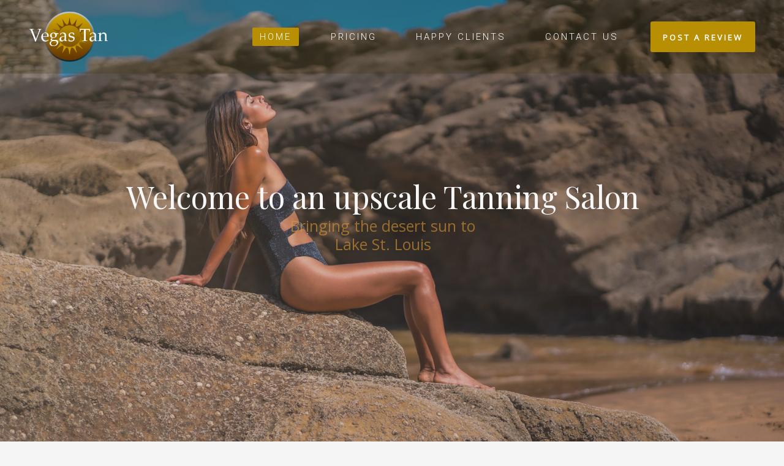

--- FILE ---
content_type: text/html; charset=UTF-8
request_url: http://www.vegastanlstl.com/
body_size: 12422
content:
<!DOCTYPE html>
<html dir="ltr" lang="en-US"
	prefix="og: https://ogp.me/ns#" >
<head>
<meta charset="UTF-8"/>
<meta name="twitter:widgets:csp" content="on"/>
<link rel="profile" href="http://gmpg.org/xfn/11"/>
<link rel="pingback" href="http://www.vegastanlstl.com/xmlrpc.php"/>

<title>Home - Vegas Tan</title>

		<!-- All in One SEO 4.2.0 -->
		<meta name="robots" content="max-image-preview:large" />
		<link rel="canonical" href="http://www.vegastanlstl.com/" />
		<meta property="og:locale" content="en_US" />
		<meta property="og:site_name" content="Vegas Tan - Bringing the desert sun to Lake St. Louis" />
		<meta property="og:type" content="website" />
		<meta property="og:title" content="Home - Vegas Tan" />
		<meta property="og:url" content="http://www.vegastanlstl.com/" />
		<meta name="twitter:card" content="summary" />
		<meta name="twitter:title" content="Home - Vegas Tan" />
		<script type="application/ld+json" class="aioseo-schema">
			{"@context":"https:\/\/schema.org","@graph":[{"@type":"WebSite","@id":"http:\/\/www.vegastanlstl.com\/#website","url":"http:\/\/www.vegastanlstl.com\/","name":"Vegas Tan","description":"Bringing the desert sun to Lake St. Louis","inLanguage":"en-US","publisher":{"@id":"http:\/\/www.vegastanlstl.com\/#organization"},"potentialAction":{"@type":"SearchAction","target":{"@type":"EntryPoint","urlTemplate":"http:\/\/www.vegastanlstl.com\/?s={search_term_string}"},"query-input":"required name=search_term_string"}},{"@type":"Organization","@id":"http:\/\/www.vegastanlstl.com\/#organization","name":"Vegas Tan","url":"http:\/\/www.vegastanlstl.com\/"},{"@type":"BreadcrumbList","@id":"http:\/\/www.vegastanlstl.com\/#breadcrumblist","itemListElement":[{"@type":"ListItem","@id":"http:\/\/www.vegastanlstl.com\/#listItem","position":1,"item":{"@type":"WebPage","@id":"http:\/\/www.vegastanlstl.com\/","name":"Home","description":"Bringing the desert sun to Lake St. Louis","url":"http:\/\/www.vegastanlstl.com\/"},"nextItem":"http:\/\/www.vegastanlstl.com\/#listItem"},{"@type":"ListItem","@id":"http:\/\/www.vegastanlstl.com\/#listItem","position":2,"item":{"@type":"WebPage","@id":"http:\/\/www.vegastanlstl.com\/","name":"Home","url":"http:\/\/www.vegastanlstl.com\/"},"previousItem":"http:\/\/www.vegastanlstl.com\/#listItem"}]},{"@type":"WebPage","@id":"http:\/\/www.vegastanlstl.com\/#webpage","url":"http:\/\/www.vegastanlstl.com\/","name":"Home - Vegas Tan","inLanguage":"en-US","isPartOf":{"@id":"http:\/\/www.vegastanlstl.com\/#website"},"breadcrumb":{"@id":"http:\/\/www.vegastanlstl.com\/#breadcrumblist"},"datePublished":"2017-04-24T09:50:22+00:00","dateModified":"2022-04-28T16:22:16+00:00"}]}
		</script>
		<!-- All in One SEO -->

<link rel='dns-prefetch' href='//fonts.googleapis.com' />
<link rel="alternate" type="application/rss+xml" title="Vegas Tan &raquo; Feed" href="http://www.vegastanlstl.com/feed/" />
<link rel="alternate" type="application/rss+xml" title="Vegas Tan &raquo; Comments Feed" href="http://www.vegastanlstl.com/comments/feed/" />
<link rel="alternate" title="oEmbed (JSON)" type="application/json+oembed" href="http://www.vegastanlstl.com/wp-json/oembed/1.0/embed?url=http%3A%2F%2Fwww.vegastanlstl.com%2F" />
<link rel="alternate" title="oEmbed (XML)" type="text/xml+oembed" href="http://www.vegastanlstl.com/wp-json/oembed/1.0/embed?url=http%3A%2F%2Fwww.vegastanlstl.com%2F&#038;format=xml" />
<style id='wp-img-auto-sizes-contain-inline-css' type='text/css'>
img:is([sizes=auto i],[sizes^="auto," i]){contain-intrinsic-size:3000px 1500px}
/*# sourceURL=wp-img-auto-sizes-contain-inline-css */
</style>
<link rel='stylesheet' id='zn_all_g_fonts-css' href='//fonts.googleapis.com/css?family=Roboto%3A300%2Cregular%2C700%2C900%7CJosefin+Sans%3A100%2C100italic%2C300%2C300italic%2Cregular%2Citalic%2C600%2C600italic%2C700%2C700italic%7CPlayfair+Display%7COpen+Sans&#038;ver=6.9' type='text/css' media='all' />
<style id='wp-emoji-styles-inline-css' type='text/css'>

	img.wp-smiley, img.emoji {
		display: inline !important;
		border: none !important;
		box-shadow: none !important;
		height: 1em !important;
		width: 1em !important;
		margin: 0 0.07em !important;
		vertical-align: -0.1em !important;
		background: none !important;
		padding: 0 !important;
	}
/*# sourceURL=wp-emoji-styles-inline-css */
</style>
<style id='wp-block-library-inline-css' type='text/css'>
:root{--wp-block-synced-color:#7a00df;--wp-block-synced-color--rgb:122,0,223;--wp-bound-block-color:var(--wp-block-synced-color);--wp-editor-canvas-background:#ddd;--wp-admin-theme-color:#007cba;--wp-admin-theme-color--rgb:0,124,186;--wp-admin-theme-color-darker-10:#006ba1;--wp-admin-theme-color-darker-10--rgb:0,107,160.5;--wp-admin-theme-color-darker-20:#005a87;--wp-admin-theme-color-darker-20--rgb:0,90,135;--wp-admin-border-width-focus:2px}@media (min-resolution:192dpi){:root{--wp-admin-border-width-focus:1.5px}}.wp-element-button{cursor:pointer}:root .has-very-light-gray-background-color{background-color:#eee}:root .has-very-dark-gray-background-color{background-color:#313131}:root .has-very-light-gray-color{color:#eee}:root .has-very-dark-gray-color{color:#313131}:root .has-vivid-green-cyan-to-vivid-cyan-blue-gradient-background{background:linear-gradient(135deg,#00d084,#0693e3)}:root .has-purple-crush-gradient-background{background:linear-gradient(135deg,#34e2e4,#4721fb 50%,#ab1dfe)}:root .has-hazy-dawn-gradient-background{background:linear-gradient(135deg,#faaca8,#dad0ec)}:root .has-subdued-olive-gradient-background{background:linear-gradient(135deg,#fafae1,#67a671)}:root .has-atomic-cream-gradient-background{background:linear-gradient(135deg,#fdd79a,#004a59)}:root .has-nightshade-gradient-background{background:linear-gradient(135deg,#330968,#31cdcf)}:root .has-midnight-gradient-background{background:linear-gradient(135deg,#020381,#2874fc)}:root{--wp--preset--font-size--normal:16px;--wp--preset--font-size--huge:42px}.has-regular-font-size{font-size:1em}.has-larger-font-size{font-size:2.625em}.has-normal-font-size{font-size:var(--wp--preset--font-size--normal)}.has-huge-font-size{font-size:var(--wp--preset--font-size--huge)}.has-text-align-center{text-align:center}.has-text-align-left{text-align:left}.has-text-align-right{text-align:right}.has-fit-text{white-space:nowrap!important}#end-resizable-editor-section{display:none}.aligncenter{clear:both}.items-justified-left{justify-content:flex-start}.items-justified-center{justify-content:center}.items-justified-right{justify-content:flex-end}.items-justified-space-between{justify-content:space-between}.screen-reader-text{border:0;clip-path:inset(50%);height:1px;margin:-1px;overflow:hidden;padding:0;position:absolute;width:1px;word-wrap:normal!important}.screen-reader-text:focus{background-color:#ddd;clip-path:none;color:#444;display:block;font-size:1em;height:auto;left:5px;line-height:normal;padding:15px 23px 14px;text-decoration:none;top:5px;width:auto;z-index:100000}html :where(.has-border-color){border-style:solid}html :where([style*=border-top-color]){border-top-style:solid}html :where([style*=border-right-color]){border-right-style:solid}html :where([style*=border-bottom-color]){border-bottom-style:solid}html :where([style*=border-left-color]){border-left-style:solid}html :where([style*=border-width]){border-style:solid}html :where([style*=border-top-width]){border-top-style:solid}html :where([style*=border-right-width]){border-right-style:solid}html :where([style*=border-bottom-width]){border-bottom-style:solid}html :where([style*=border-left-width]){border-left-style:solid}html :where(img[class*=wp-image-]){height:auto;max-width:100%}:where(figure){margin:0 0 1em}html :where(.is-position-sticky){--wp-admin--admin-bar--position-offset:var(--wp-admin--admin-bar--height,0px)}@media screen and (max-width:600px){html :where(.is-position-sticky){--wp-admin--admin-bar--position-offset:0px}}

/*# sourceURL=wp-block-library-inline-css */
</style><style id='global-styles-inline-css' type='text/css'>
:root{--wp--preset--aspect-ratio--square: 1;--wp--preset--aspect-ratio--4-3: 4/3;--wp--preset--aspect-ratio--3-4: 3/4;--wp--preset--aspect-ratio--3-2: 3/2;--wp--preset--aspect-ratio--2-3: 2/3;--wp--preset--aspect-ratio--16-9: 16/9;--wp--preset--aspect-ratio--9-16: 9/16;--wp--preset--color--black: #000000;--wp--preset--color--cyan-bluish-gray: #abb8c3;--wp--preset--color--white: #ffffff;--wp--preset--color--pale-pink: #f78da7;--wp--preset--color--vivid-red: #cf2e2e;--wp--preset--color--luminous-vivid-orange: #ff6900;--wp--preset--color--luminous-vivid-amber: #fcb900;--wp--preset--color--light-green-cyan: #7bdcb5;--wp--preset--color--vivid-green-cyan: #00d084;--wp--preset--color--pale-cyan-blue: #8ed1fc;--wp--preset--color--vivid-cyan-blue: #0693e3;--wp--preset--color--vivid-purple: #9b51e0;--wp--preset--gradient--vivid-cyan-blue-to-vivid-purple: linear-gradient(135deg,rgb(6,147,227) 0%,rgb(155,81,224) 100%);--wp--preset--gradient--light-green-cyan-to-vivid-green-cyan: linear-gradient(135deg,rgb(122,220,180) 0%,rgb(0,208,130) 100%);--wp--preset--gradient--luminous-vivid-amber-to-luminous-vivid-orange: linear-gradient(135deg,rgb(252,185,0) 0%,rgb(255,105,0) 100%);--wp--preset--gradient--luminous-vivid-orange-to-vivid-red: linear-gradient(135deg,rgb(255,105,0) 0%,rgb(207,46,46) 100%);--wp--preset--gradient--very-light-gray-to-cyan-bluish-gray: linear-gradient(135deg,rgb(238,238,238) 0%,rgb(169,184,195) 100%);--wp--preset--gradient--cool-to-warm-spectrum: linear-gradient(135deg,rgb(74,234,220) 0%,rgb(151,120,209) 20%,rgb(207,42,186) 40%,rgb(238,44,130) 60%,rgb(251,105,98) 80%,rgb(254,248,76) 100%);--wp--preset--gradient--blush-light-purple: linear-gradient(135deg,rgb(255,206,236) 0%,rgb(152,150,240) 100%);--wp--preset--gradient--blush-bordeaux: linear-gradient(135deg,rgb(254,205,165) 0%,rgb(254,45,45) 50%,rgb(107,0,62) 100%);--wp--preset--gradient--luminous-dusk: linear-gradient(135deg,rgb(255,203,112) 0%,rgb(199,81,192) 50%,rgb(65,88,208) 100%);--wp--preset--gradient--pale-ocean: linear-gradient(135deg,rgb(255,245,203) 0%,rgb(182,227,212) 50%,rgb(51,167,181) 100%);--wp--preset--gradient--electric-grass: linear-gradient(135deg,rgb(202,248,128) 0%,rgb(113,206,126) 100%);--wp--preset--gradient--midnight: linear-gradient(135deg,rgb(2,3,129) 0%,rgb(40,116,252) 100%);--wp--preset--font-size--small: 13px;--wp--preset--font-size--medium: 20px;--wp--preset--font-size--large: 36px;--wp--preset--font-size--x-large: 42px;--wp--preset--spacing--20: 0.44rem;--wp--preset--spacing--30: 0.67rem;--wp--preset--spacing--40: 1rem;--wp--preset--spacing--50: 1.5rem;--wp--preset--spacing--60: 2.25rem;--wp--preset--spacing--70: 3.38rem;--wp--preset--spacing--80: 5.06rem;--wp--preset--shadow--natural: 6px 6px 9px rgba(0, 0, 0, 0.2);--wp--preset--shadow--deep: 12px 12px 50px rgba(0, 0, 0, 0.4);--wp--preset--shadow--sharp: 6px 6px 0px rgba(0, 0, 0, 0.2);--wp--preset--shadow--outlined: 6px 6px 0px -3px rgb(255, 255, 255), 6px 6px rgb(0, 0, 0);--wp--preset--shadow--crisp: 6px 6px 0px rgb(0, 0, 0);}:where(.is-layout-flex){gap: 0.5em;}:where(.is-layout-grid){gap: 0.5em;}body .is-layout-flex{display: flex;}.is-layout-flex{flex-wrap: wrap;align-items: center;}.is-layout-flex > :is(*, div){margin: 0;}body .is-layout-grid{display: grid;}.is-layout-grid > :is(*, div){margin: 0;}:where(.wp-block-columns.is-layout-flex){gap: 2em;}:where(.wp-block-columns.is-layout-grid){gap: 2em;}:where(.wp-block-post-template.is-layout-flex){gap: 1.25em;}:where(.wp-block-post-template.is-layout-grid){gap: 1.25em;}.has-black-color{color: var(--wp--preset--color--black) !important;}.has-cyan-bluish-gray-color{color: var(--wp--preset--color--cyan-bluish-gray) !important;}.has-white-color{color: var(--wp--preset--color--white) !important;}.has-pale-pink-color{color: var(--wp--preset--color--pale-pink) !important;}.has-vivid-red-color{color: var(--wp--preset--color--vivid-red) !important;}.has-luminous-vivid-orange-color{color: var(--wp--preset--color--luminous-vivid-orange) !important;}.has-luminous-vivid-amber-color{color: var(--wp--preset--color--luminous-vivid-amber) !important;}.has-light-green-cyan-color{color: var(--wp--preset--color--light-green-cyan) !important;}.has-vivid-green-cyan-color{color: var(--wp--preset--color--vivid-green-cyan) !important;}.has-pale-cyan-blue-color{color: var(--wp--preset--color--pale-cyan-blue) !important;}.has-vivid-cyan-blue-color{color: var(--wp--preset--color--vivid-cyan-blue) !important;}.has-vivid-purple-color{color: var(--wp--preset--color--vivid-purple) !important;}.has-black-background-color{background-color: var(--wp--preset--color--black) !important;}.has-cyan-bluish-gray-background-color{background-color: var(--wp--preset--color--cyan-bluish-gray) !important;}.has-white-background-color{background-color: var(--wp--preset--color--white) !important;}.has-pale-pink-background-color{background-color: var(--wp--preset--color--pale-pink) !important;}.has-vivid-red-background-color{background-color: var(--wp--preset--color--vivid-red) !important;}.has-luminous-vivid-orange-background-color{background-color: var(--wp--preset--color--luminous-vivid-orange) !important;}.has-luminous-vivid-amber-background-color{background-color: var(--wp--preset--color--luminous-vivid-amber) !important;}.has-light-green-cyan-background-color{background-color: var(--wp--preset--color--light-green-cyan) !important;}.has-vivid-green-cyan-background-color{background-color: var(--wp--preset--color--vivid-green-cyan) !important;}.has-pale-cyan-blue-background-color{background-color: var(--wp--preset--color--pale-cyan-blue) !important;}.has-vivid-cyan-blue-background-color{background-color: var(--wp--preset--color--vivid-cyan-blue) !important;}.has-vivid-purple-background-color{background-color: var(--wp--preset--color--vivid-purple) !important;}.has-black-border-color{border-color: var(--wp--preset--color--black) !important;}.has-cyan-bluish-gray-border-color{border-color: var(--wp--preset--color--cyan-bluish-gray) !important;}.has-white-border-color{border-color: var(--wp--preset--color--white) !important;}.has-pale-pink-border-color{border-color: var(--wp--preset--color--pale-pink) !important;}.has-vivid-red-border-color{border-color: var(--wp--preset--color--vivid-red) !important;}.has-luminous-vivid-orange-border-color{border-color: var(--wp--preset--color--luminous-vivid-orange) !important;}.has-luminous-vivid-amber-border-color{border-color: var(--wp--preset--color--luminous-vivid-amber) !important;}.has-light-green-cyan-border-color{border-color: var(--wp--preset--color--light-green-cyan) !important;}.has-vivid-green-cyan-border-color{border-color: var(--wp--preset--color--vivid-green-cyan) !important;}.has-pale-cyan-blue-border-color{border-color: var(--wp--preset--color--pale-cyan-blue) !important;}.has-vivid-cyan-blue-border-color{border-color: var(--wp--preset--color--vivid-cyan-blue) !important;}.has-vivid-purple-border-color{border-color: var(--wp--preset--color--vivid-purple) !important;}.has-vivid-cyan-blue-to-vivid-purple-gradient-background{background: var(--wp--preset--gradient--vivid-cyan-blue-to-vivid-purple) !important;}.has-light-green-cyan-to-vivid-green-cyan-gradient-background{background: var(--wp--preset--gradient--light-green-cyan-to-vivid-green-cyan) !important;}.has-luminous-vivid-amber-to-luminous-vivid-orange-gradient-background{background: var(--wp--preset--gradient--luminous-vivid-amber-to-luminous-vivid-orange) !important;}.has-luminous-vivid-orange-to-vivid-red-gradient-background{background: var(--wp--preset--gradient--luminous-vivid-orange-to-vivid-red) !important;}.has-very-light-gray-to-cyan-bluish-gray-gradient-background{background: var(--wp--preset--gradient--very-light-gray-to-cyan-bluish-gray) !important;}.has-cool-to-warm-spectrum-gradient-background{background: var(--wp--preset--gradient--cool-to-warm-spectrum) !important;}.has-blush-light-purple-gradient-background{background: var(--wp--preset--gradient--blush-light-purple) !important;}.has-blush-bordeaux-gradient-background{background: var(--wp--preset--gradient--blush-bordeaux) !important;}.has-luminous-dusk-gradient-background{background: var(--wp--preset--gradient--luminous-dusk) !important;}.has-pale-ocean-gradient-background{background: var(--wp--preset--gradient--pale-ocean) !important;}.has-electric-grass-gradient-background{background: var(--wp--preset--gradient--electric-grass) !important;}.has-midnight-gradient-background{background: var(--wp--preset--gradient--midnight) !important;}.has-small-font-size{font-size: var(--wp--preset--font-size--small) !important;}.has-medium-font-size{font-size: var(--wp--preset--font-size--medium) !important;}.has-large-font-size{font-size: var(--wp--preset--font-size--large) !important;}.has-x-large-font-size{font-size: var(--wp--preset--font-size--x-large) !important;}
/*# sourceURL=global-styles-inline-css */
</style>

<style id='classic-theme-styles-inline-css' type='text/css'>
/*! This file is auto-generated */
.wp-block-button__link{color:#fff;background-color:#32373c;border-radius:9999px;box-shadow:none;text-decoration:none;padding:calc(.667em + 2px) calc(1.333em + 2px);font-size:1.125em}.wp-block-file__button{background:#32373c;color:#fff;text-decoration:none}
/*# sourceURL=/wp-includes/css/classic-themes.min.css */
</style>
<link rel='stylesheet' id='kallyas-styles-css' href='http://www.vegastanlstl.com/wp-content/themes/kallyas/style.css?ver=4.18.1' type='text/css' media='all' />
<link rel='stylesheet' id='th-bootstrap-styles-css' href='http://www.vegastanlstl.com/wp-content/themes/kallyas/css/bootstrap.min.css?ver=4.18.1' type='text/css' media='all' />
<link rel='stylesheet' id='th-theme-template-styles-css' href='http://www.vegastanlstl.com/wp-content/themes/kallyas/css/template.min.css?ver=4.18.1' type='text/css' media='all' />
<link rel='stylesheet' id='zion-frontend-css' href='http://www.vegastanlstl.com/wp-content/themes/kallyas/framework/zion-builder/assets/css/znb_frontend.css?ver=1.0.29' type='text/css' media='all' />
<link rel='stylesheet' id='187-layout.css-css' href='//www.vegastanlstl.com/wp-content/uploads/zion-builder/cache/187-layout.css?ver=59c3b45249e367a0b25a971ed312c974' type='text/css' media='all' />
<link rel='stylesheet' id='th-theme-print-stylesheet-css' href='http://www.vegastanlstl.com/wp-content/themes/kallyas/css/print.css?ver=4.18.1' type='text/css' media='print' />
<link rel='stylesheet' id='th-theme-options-styles-css' href='//www.vegastanlstl.com/wp-content/uploads/zn_dynamic.css?ver=1651031166' type='text/css' media='all' />
<script type="text/javascript" src="http://www.vegastanlstl.com/wp-includes/js/jquery/jquery.min.js?ver=3.7.1" id="jquery-core-js"></script>
<script type="text/javascript" src="http://www.vegastanlstl.com/wp-includes/js/jquery/jquery-migrate.min.js?ver=3.4.1" id="jquery-migrate-js"></script>
<link rel="https://api.w.org/" href="http://www.vegastanlstl.com/wp-json/" /><link rel="alternate" title="JSON" type="application/json" href="http://www.vegastanlstl.com/wp-json/wp/v2/pages/187" /><link rel="EditURI" type="application/rsd+xml" title="RSD" href="http://www.vegastanlstl.com/xmlrpc.php?rsd" />
<meta name="generator" content="WordPress 6.9" />
<link rel='shortlink' href='http://www.vegastanlstl.com/' />
		<meta name="theme-color"
			  content="#b88e02">
				<meta name="viewport" content="width=device-width, initial-scale=1, maximum-scale=1"/>
		
		<!--[if lte IE 8]>
		<script type="text/javascript">
			var $buoop = {
				vs: {i: 10, f: 25, o: 12.1, s: 7, n: 9}
			};

			$buoop.ol = window.onload;

			window.onload = function () {
				try {
					if ($buoop.ol) {
						$buoop.ol()
					}
				}
				catch (e) {
				}

				var e = document.createElement("script");
				e.setAttribute("type", "text/javascript");
				e.setAttribute("src", "http://browser-update.org/update.js");
				document.body.appendChild(e);
			};
		</script>
		<![endif]-->

		<!-- for IE6-8 support of HTML5 elements -->
		<!--[if lt IE 9]>
		<script src="//html5shim.googlecode.com/svn/trunk/html5.js"></script>
		<![endif]-->
		
	<!-- Fallback for animating in viewport -->
	<noscript>
		<style type="text/css" media="screen">
			.zn-animateInViewport {visibility: visible;}
		</style>
	</noscript>
	<style type="text/css">.recentcomments a{display:inline !important;padding:0 !important;margin:0 !important;}</style><link rel="icon" href="http://www.vegastanlstl.com/wp-content/uploads/2022/03/cropped-vt-tan-logo2-1-32x32.png" sizes="32x32" />
<link rel="icon" href="http://www.vegastanlstl.com/wp-content/uploads/2022/03/cropped-vt-tan-logo2-1-192x192.png" sizes="192x192" />
<link rel="apple-touch-icon" href="http://www.vegastanlstl.com/wp-content/uploads/2022/03/cropped-vt-tan-logo2-1-180x180.png" />
<meta name="msapplication-TileImage" content="http://www.vegastanlstl.com/wp-content/uploads/2022/03/cropped-vt-tan-logo2-1-270x270.png" />
</head>

<body  class="home wp-singular page-template-default page page-id-187 wp-theme-kallyas kl-sticky-header kl-skin--light" itemscope="itemscope" itemtype="https://schema.org/WebPage" >


<div class="login_register_stuff"></div><!-- end login register stuff -->		<div id="fb-root"></div>
		<script>(function (d, s, id) {
			var js, fjs = d.getElementsByTagName(s)[0];
			if (d.getElementById(id)) {return;}
			js = d.createElement(s); js.id = id;
			js.src = "https://connect.facebook.net/en_US/sdk.js#xfbml=1&version=v3.0";
			fjs.parentNode.insertBefore(js, fjs);
		}(document, 'script', 'facebook-jssdk'));</script>
		

<div id="page_wrapper">

<header id="header" class="site-header  style12 cta_button header--sticky header--not-sticked    headerstyle-xs--image_color  sticky-resize headerstyle--image_color site-header--absolute nav-th--dark sheader-sh--default"  data-original-sticky-textscheme="sh--default"  role="banner" itemscope="itemscope" itemtype="https://schema.org/WPHeader" >
		<div class="site-header-wrapper sticky-top-area">

		<div class="site-header-top-wrapper topbar-style--default  sh--default">

			<div class="siteheader-container container">

				

			</div>
		</div><!-- /.site-header-top-wrapper -->

		<div class="kl-top-header site-header-main-wrapper clearfix  header-no-top  header-no-bottom  sh--default">

			<div class="container siteheader-container ">

				<div class='fxb-col fxb-basis-auto'>

					

<div class="fxb-row site-header-row site-header-main ">

	<div class='fxb-col fxb fxb-start-x fxb-center-y fxb-basis-auto fxb-grow-0 fxb-sm-half site-header-col-left site-header-main-left'>
				<div id="logo-container" class="logo-container  hasHoverMe logosize--no zn-original-logo">
			<!-- Logo -->
			<h1 class='site-logo logo ' id='logo'><a href='http://www.vegastanlstl.com/' class='site-logo-anch'><img class="logo-img-sticky site-logo-img-sticky" src="http://vegastanlstl.com/wp-content/uploads/2022/03/vt-tan-logo2-1.png"  alt="Vegas Tan" title="Bringing the desert sun to Lake St. Louis" /><img class="logo-img site-logo-img" src="http://vegastanlstl.com/wp-content/uploads/2022/03/vt-tan-logo.png" width="140"  alt="Vegas Tan" title="Bringing the desert sun to Lake St. Louis" data-mobile-logo="http://www.vegastanlstl.com/wp-content/uploads/2022/03/vt-tan-logo2-1.png" /></a></h1>			<!-- InfoCard -->
					</div>

			</div>

	<div class='fxb-col fxb fxb-center-x fxb-center-y fxb-basis-auto fxb-grow-0 site-header-col-center site-header-main-center'>
			</div>

	<div class='fxb-col fxb fxb-end-x fxb-center-y fxb-basis-auto fxb-sm-half site-header-col-right site-header-main-right'>

		<div class='fxb-col fxb fxb-end-x fxb-center-y fxb-basis-auto fxb-sm-half site-header-main-right-top'>
								<div class="sh-component main-menu-wrapper" role="navigation" itemscope="itemscope" itemtype="https://schema.org/SiteNavigationElement" >

					<div class="zn-res-menuwrapper">
			<a href="#" class="zn-res-trigger zn-menuBurger zn-menuBurger--3--s zn-menuBurger--anim1 " id="zn-res-trigger">
				<span></span>
				<span></span>
				<span></span>
			</a>
		</div><!-- end responsive menu -->
		<div id="main-menu" class="main-nav mainnav--sidepanel mainnav--active-bg mainnav--pointer-dash nav-mm--light zn_mega_wrapper "><ul id="menu-main-menu" class="main-menu main-menu-nav zn_mega_menu "><li id="menu-item-327" class="main-menu-item menu-item menu-item-type-post_type menu-item-object-page menu-item-home current-menu-item page_item page-item-187 current_page_item menu-item-327 active  main-menu-item-top  menu-item-even menu-item-depth-0"><a href="http://www.vegastanlstl.com/" class=" main-menu-link main-menu-link-top"><span>Home</span></a></li>
<li id="menu-item-271" class="main-menu-item menu-item menu-item-type-post_type menu-item-object-page menu-item-271  main-menu-item-top  menu-item-even menu-item-depth-0"><a href="http://www.vegastanlstl.com/pricing/" class=" main-menu-link main-menu-link-top"><span>Pricing</span></a></li>
<li id="menu-item-321" class="main-menu-item menu-item menu-item-type-post_type menu-item-object-page menu-item-321  main-menu-item-top  menu-item-even menu-item-depth-0"><a href="http://www.vegastanlstl.com/happy-clients/" class=" main-menu-link main-menu-link-top"><span>Happy Clients</span></a></li>
<li id="menu-item-284" class="main-menu-item menu-item menu-item-type-post_type menu-item-object-page menu-item-284  main-menu-item-top  menu-item-even menu-item-depth-0"><a href="http://www.vegastanlstl.com/contact-us/" class=" main-menu-link main-menu-link-top"><span>Contact Us</span></a></li>
</ul></div>		</div>
		<!-- end main_menu -->
		<a href="https://g.page/r/CR0EjD58_gO7EAo/review"  class="sh-component ctabutton cta-button-0 kl-cta-custom btn btn-fullcolor btn-bordered btn-custom-color btn-md zn_dummy_value cta-icon--before btn--rounded"  target="_blank" rel="noopener" itemprop="url" ><span>POST A REVIEW</span></a>		</div>

		
	</div>

</div><!-- /.site-header-main -->


				</div>

							</div><!-- /.siteheader-container -->

		</div><!-- /.site-header-main-wrapper -->

		

	</div><!-- /.site-header-wrapper -->
	</header>
<div class="zn_pb_wrapper clearfix zn_sortable_content" data-droplevel="0">		<section class="zn_section eluid1db29e26     section-sidemargins    zn_section--relative section--no " id="eluid1db29e26"  >

			<div class="zn-bgSource "  ><div class="zn-bgSource-image" style="background-image:url(http://vegastanlstl.com/wp-content/uploads/2022/03/tannning.jpg);background-repeat:no-repeat;background-position:center center;background-size:cover;background-attachment:scroll"></div><div class="zn-bgSource-overlay" style="background: -webkit-linear-gradient(left, rgba(145,131,107,0.3) 0%,rgba(53,53,53,0.3) 100%); background: linear-gradient(to right, rgba(145,131,107,0.3) 0%,rgba(53,53,53,0.3) 100%); "></div></div>
			<div class="zn_section_size container zn-section-height--custom_height zn-section-content_algn--middle ">

				<div class="row ">
					
		<div class="eluidd27c1869            col-md-12 col-sm-12   znColumnElement"  id="eluidd27c1869" >

			
			<div class="znColumnElement-innerWrapper-eluidd27c1869 znColumnElement-innerWrapper znColumnElement-innerWrapper--valign-top znColumnElement-innerWrapper--halign-left " >

				<div class="znColumnElement-innerContent">					<div class="kl-title-block clearfix tbk--text- tbk--center text-center tbk-symbol--  tbk-icon-pos--after-title eluid2ad397f6 " ><h3 class="tbk__title" itemprop="headline" >Welcome to an upscale Tanning Salon</h3><p class="tbk__subtitle" itemprop="alternativeHeadline" >Bringing the desert sun to<br> Lake St. Louis</p></div>				</div>
			</div>

			
		</div>
	
				</div>
			</div>

					</section>


				<section class="zn_section eluid9c3a1cf7     section-sidemargins    section--no " id="about-us"  >

			
			<div class="zn_section_size container zn-section-height--auto zn-section-content_algn--top ">

				<div class="row ">
					
		<div class="eluid2170e0b7            col-md-1-5 col-sm-1-5   znColumnElement"  id="eluid2170e0b7" >

			
			<div class="znColumnElement-innerWrapper-eluid2170e0b7 znColumnElement-innerWrapper znColumnElement-innerWrapper--valign-top znColumnElement-innerWrapper--halign-left " >

				<div class="znColumnElement-innerContent">									</div>
			</div>

			
		</div>
	
		<div class="eluid403976e4            col-md-8 col-sm-8   znColumnElement"  id="eluid403976e4" >

			
			<div class="znColumnElement-innerWrapper-eluid403976e4 znColumnElement-innerWrapper znColumnElement-innerWrapper--valign-top znColumnElement-innerWrapper--halign-left " >

				<div class="znColumnElement-innerContent">					<div class="kl-title-block clearfix tbk--text- tbk--center text-center tbk-symbol--  tbk-icon-pos--after-title eluid32129b0e " ><h4 class="tbk__subtitle" itemprop="alternativeHeadline" >A high quality, hassle free & affordable tanning salon that's perfect for you</h4></div><div class="zn_text_box eluidb9a2b080  zn_text_box-light element-scheme--light" ><p style="text-align: center;">We believe in giving the highest level of tanning at competitive costs here at Vegas Tan.  We don't believe in tying customers to long-term membership commitments since we know that our tanning booths, spray solution, goods, prices, and service will keep them coming back for more. Our goal is for every customer to leave our salons pleased, calm, and with a bronze tan.</p>
</div>				</div>
			</div>

			
		</div>
	
		<div class="eluid3f690c41            col-md-12 col-sm-12   znColumnElement"  id="eluid3f690c41" >

			
			<div class="znColumnElement-innerWrapper-eluid3f690c41 znColumnElement-innerWrapper znColumnElement-innerWrapper--valign-top znColumnElement-innerWrapper--halign-left " >

				<div class="znColumnElement-innerContent">					<div class="th-spacer clearfix eluid18adf651     "></div>				</div>
			</div>

			
		</div>
	
		<div class="eluid6f3d61fc            col-md-6 col-sm-6   znColumnElement"  id="eluid6f3d61fc" >

			
			<div class="znColumnElement-innerWrapper-eluid6f3d61fc znColumnElement-innerWrapper znColumnElement-innerWrapper--valign-top znColumnElement-innerWrapper--halign-left " >

				<div class="znColumnElement-innerContent">					<div class="image-boxes image-boxes--4 kl-title_style_left eluid78864635   image-boxes-cover-fit-img  imgboxes_style4" ><div class="imgboxes-wrapper image-boxes-holder znBoxShadow-3  u-mb-0"><div class="image-boxes-img-wrapper"><img src="http://vegastanlstl.com/wp-content/uploads/2022/04/Vegastan-Reg-bed.jpg"   alt=""  title="" class="img-responsive imgbox_image image-boxes-img cover-fit-img" /></div><span class="imgboxes-border-helper image-boxes-border-helper"></span><h3 class="m_title m_title_ext text-custom imgboxes-title image-boxes-title" itemprop="headline" ><span>Regular Level Beds</span></h3></div></div>				</div>
			</div>

			
		</div>
	
		<div class="eluid6ed70453            col-md-6 col-sm-6   znColumnElement"  id="eluid6ed70453" >

			
			<div class="znColumnElement-innerWrapper-eluid6ed70453 znColumnElement-innerWrapper znColumnElement-innerWrapper--valign-top znColumnElement-innerWrapper--halign-left " >

				<div class="znColumnElement-innerContent">					<div class="image-boxes image-boxes--4 kl-title_style_left eluid4c01d98f   image-boxes-cover-fit-img  imgboxes_style4" ><div class="imgboxes-wrapper image-boxes-holder znBoxShadow-3  u-mb-0"><div class="image-boxes-img-wrapper"><img src="http://vegastanlstl.com/wp-content/uploads/2022/04/VegasTan-Advance-bed-1.jpg"   alt=""  title="" class="img-responsive imgbox_image image-boxes-img cover-fit-img" /></div><span class="imgboxes-border-helper image-boxes-border-helper"></span><h3 class="m_title m_title_ext text-custom imgboxes-title image-boxes-title" itemprop="headline" ><span>Advanced Level Beds</span></h3></div></div>				</div>
			</div>

			
		</div>
	
		<div class="eluid774cc30e            col-md-6 col-sm-6   znColumnElement"  id="eluid774cc30e" >

			
			<div class="znColumnElement-innerWrapper-eluid774cc30e znColumnElement-innerWrapper znColumnElement-innerWrapper--valign-top znColumnElement-innerWrapper--halign-left " >

				<div class="znColumnElement-innerContent">					<div class="image-boxes image-boxes--4 kl-title_style_left eluide0f74de0   image-boxes-cover-fit-img  imgboxes_style4" ><div class="imgboxes-wrapper image-boxes-holder znBoxShadow-3  u-mb-0"><div class="image-boxes-img-wrapper"><img src="http://vegastanlstl.com/wp-content/uploads/2022/04/VegasTan-Ultimate-bed-1a.jpg"   alt=""  title="" class="img-responsive imgbox_image image-boxes-img cover-fit-img" /></div><span class="imgboxes-border-helper image-boxes-border-helper"></span><h3 class="m_title m_title_ext text-custom imgboxes-title image-boxes-title" itemprop="headline" ><span>Ultimate Level Beds</span></h3></div></div>				</div>
			</div>

			
		</div>
	
		<div class="eluid2d0db083            col-md-6 col-sm-6   znColumnElement"  id="eluid2d0db083" >

			
			<div class="znColumnElement-innerWrapper-eluid2d0db083 znColumnElement-innerWrapper znColumnElement-innerWrapper--valign-top znColumnElement-innerWrapper--halign-left " >

				<div class="znColumnElement-innerContent">					<div class="image-boxes image-boxes--4 kl-title_style_left eluidbc28979f   image-boxes-cover-fit-img  imgboxes_style4" ><div class="imgboxes-wrapper image-boxes-holder znBoxShadow-3  u-mb-0"><div class="image-boxes-img-wrapper"><img src="http://vegastanlstl.com/wp-content/uploads/2022/04/VegasTan-Spray-tan.jpg"   alt=""  title="" class="img-responsive imgbox_image image-boxes-img cover-fit-img" /></div><span class="imgboxes-border-helper image-boxes-border-helper"></span><h3 class="m_title m_title_ext text-custom imgboxes-title image-boxes-title" itemprop="headline" ><span>Airbrush Spray Room</span></h3></div></div>				</div>
			</div>

			
		</div>
	
		<div class="eluidf746ae67            col-md-12 col-sm-12   znColumnElement"  id="eluidf746ae67" >

			
			<div class="znColumnElement-innerWrapper-eluidf746ae67 znColumnElement-innerWrapper znColumnElement-innerWrapper--valign-top znColumnElement-innerWrapper--halign-left " >

				<div class="znColumnElement-innerContent">					<div class="th-spacer clearfix eluidcf5545fc     "></div><div class="zn-buttonWrapper zn-buttonWrapper-eluid21edc4b2 text-center"><a href="http://vegastanlstl.com/pricing/" id="eluid21edc4b2" class="eluid21edc4b2  zn-button btn btn-primary btn-lg btn-third btn--square btn-icon--before" title="Pricing" target="_self"  itemprop="url" ><span class="zn-buttonText">VIEW OUR PRICING</span></a></div>				</div>
			</div>

			
		</div>
	
				</div>
			</div>

					</section>


				<section class="zn_section eluid6a5a1d49     section-sidemargins    zn_section--relative section--no " id="membership"  >

			<div class="zn-bgSource "  ><div class="zn-bgSource-image" style="background-image:url(https://dewebnetsolution.com/vegastan/wp-content/uploads/2022/04/Vegas-Tan-Front.jpg);background-repeat:no-repeat;background-position:center center;background-size:cover;background-attachment:fixed"></div><div class="zn-bgSource-overlay" style="background-color:rgba(100,79,38,0.9)"></div></div>
			<div class="zn_section_size container zn-section-height--auto zn-section-content_algn--top ">

				<div class="row ">
					
		<div class="eluidbe6fd2a1            col-md-6 col-sm-12 col-xs-12 col-lg-6 znColumnElement"  id="eluidbe6fd2a1" >

			
			<div class="znColumnElement-innerWrapper-eluidbe6fd2a1 znColumnElement-innerWrapper znColumnElement-innerWrapper--valign-top znColumnElement-innerWrapper--halign-left " >

				<div class="znColumnElement-innerContent">					<div class="th-spacer clearfix eluid921a0b6e     "></div>				</div>
			</div>

			
		</div>
	
		<div class="eluidef07e5b9            col-md-6 col-sm-12 col-xs-12  znColumnElement"  id="eluidef07e5b9" >

			
			<div class="znColumnElement-innerWrapper-eluidef07e5b9 znColumnElement-innerWrapper znColumnElement-innerWrapper--valign-top znColumnElement-innerWrapper--halign-center " >

				<div class="znColumnElement-innerContent">					<div class="kl-title-block clearfix tbk--text- tbk--center text-center tbk-symbol--  tbk-icon-pos--after-title eluid023bb018 " ><h4 class="tbk__subtitle" itemprop="alternativeHeadline" >Vegas Tan Membership</h4></div><div class="zn_text_box eluid6b0f7fc9  zn_text_box-light element-scheme--light" ><p style="text-align: center; color: #b88e02;">***Minimum 3 full month commitment then continues until cancelled***</p>
</div>
		<div class="priceListElement eluid052d186f  priceListElement-scheme--light element-scheme--light priceListElement-dash--classic " >
			<ul>
										<li class="priceListElement-item-0 ">

							
							<div class="priceListElement-itemRight">
								<div class="priceListElement-itemMain">
									<h4 class="priceListElement-itemTitle" itemprop="headline" >Regular Beds</h4>									<div class="priceListElement-dottedSeparator"></div>
									<div class="priceListElement-itemPrice">$32.95/mo</div>																	</div>
														</div>

                  			<div class="clearfix"></div>
						</li>
											<li class="priceListElement-item-1 ">

							
							<div class="priceListElement-itemRight">
								<div class="priceListElement-itemMain">
									<h4 class="priceListElement-itemTitle" itemprop="headline" >Advanced Beds</h4>									<div class="priceListElement-dottedSeparator"></div>
									<div class="priceListElement-itemPrice">$50.55/mo</div>																	</div>
														</div>

                  			<div class="clearfix"></div>
						</li>
											<li class="priceListElement-item-2 ">

							
							<div class="priceListElement-itemRight">
								<div class="priceListElement-itemMain">
									<h4 class="priceListElement-itemTitle" itemprop="headline" >Ultimate Beds</h4>									<div class="priceListElement-dottedSeparator"></div>
									<div class="priceListElement-itemPrice">$65.95/mo</div>																	</div>
														</div>

                  			<div class="clearfix"></div>
						</li>
								</ul>
			<div class="clearfix"></div>
		</div>
	<div class="th-spacer clearfix eluid85cd846f     "></div><div class="zn_text_box eluid00ae058e  zn_text_box-light element-scheme--light" ><p style="text-align: center; color: #b88e02;">***Members receive 25% OFF lotions and accessories***</p>
</div><div class="th-spacer clearfix eluid81707f04     "></div>
		<div class="priceListElement eluid130965b0  priceListElement-scheme--light element-scheme--light priceListElement-dash--classic " >
			<ul>
										<li class="priceListElement-item-0 ">

							
							<div class="priceListElement-itemRight">
								<div class="priceListElement-itemMain">
									<h4 class="priceListElement-itemTitle" itemprop="headline" >Airbrush Tanning Membership</h4>									<div class="priceListElement-dottedSeparator"></div>
									<div class="priceListElement-itemPrice">$50.00/mo</div>																	</div>
														</div>

                  			<div class="clearfix"></div>
						</li>
											<li class="priceListElement-item-1 ">

							
							<div class="priceListElement-itemRight">
								<div class="priceListElement-itemMain">
									<h4 class="priceListElement-itemTitle" itemprop="headline" >1 Spray</h4>									<div class="priceListElement-dottedSeparator"></div>
									<div class="priceListElement-itemPrice">$33.00</div>																	</div>
														</div>

                  			<div class="clearfix"></div>
						</li>
											<li class="priceListElement-item-2 ">

							
							<div class="priceListElement-itemRight">
								<div class="priceListElement-itemMain">
									<h4 class="priceListElement-itemTitle" itemprop="headline" >3 Sprays</h4>									<div class="priceListElement-dottedSeparator"></div>
									<div class="priceListElement-itemPrice">$66.00</div>																	</div>
														</div>

                  			<div class="clearfix"></div>
						</li>
								</ul>
			<div class="clearfix"></div>
		</div>
					</div>
			</div>

			
		</div>
	
		<div class="eluid14377f5a            col-md-12 col-sm-12 col-xs-12  znColumnElement"  id="eluid14377f5a" >

			
			<div class="znColumnElement-innerWrapper-eluid14377f5a znColumnElement-innerWrapper znColumnElement-innerWrapper--valign-top znColumnElement-innerWrapper--halign-center " >

				<div class="znColumnElement-innerContent">					<div class="kl-title-block clearfix tbk--text- tbk--center text-center tbk-symbol--line  tbk-icon-pos--after-title eluidb033f629 " ><h5 class="tbk__title" itemprop="headline" >Post Airbrush Spray Tanning instructions</h5><span class="tbk__symbol "><span></span></span></div>				</div>
			</div>

			
		</div>
	
		<div class="eluid12df8781            col-md-4 col-sm-12 col-xs-12  znColumnElement"  id="eluid12df8781" >

			
			<div class="znColumnElement-innerWrapper-eluid12df8781 znColumnElement-innerWrapper znColumnElement-innerWrapper--valign-center znColumnElement-innerWrapper--halign-center " >

				<div class="znColumnElement-innerContent">					<div class="image-boxes imgbox-simple eluid8802209b " ><div class="image-boxes-holder imgboxes-wrapper u-mb-0  "><div class="image-boxes-img-wrapper img-align-center"><img class="image-boxes-img img-responsive " src="http://www.vegastanlstl.com/wp-content/uploads/2022/04/6-hours-icon.png"   alt=""  title="6-hours-icon" /></div></div></div><div class="zn_text_box eluidaefde1c5  zn_text_box-light element-scheme--light" ><p style="text-align: center;color:#fff">Wait at least 6 hours to shower</p>
</div>				</div>
			</div>

			
		</div>
	
		<div class="eluid3db08124            col-md-4 col-sm-12 col-xs-12  znColumnElement"  id="eluid3db08124" >

			
			<div class="znColumnElement-innerWrapper-eluid3db08124 znColumnElement-innerWrapper znColumnElement-innerWrapper--valign-center znColumnElement-innerWrapper--halign-center " >

				<div class="znColumnElement-innerContent">					<div class="image-boxes imgbox-simple eluidee124fe2 " ><div class="image-boxes-holder imgboxes-wrapper u-mb-0  "><div class="image-boxes-img-wrapper img-align-center"><img class="image-boxes-img img-responsive " src="http://www.vegastanlstl.com/wp-content/uploads/2022/04/icons-shower.png"   alt=""  title="icons-shower" /></div></div></div><div class="zn_text_box eluid9c369b11  zn_text_box-light element-scheme--light" ><p style="text-align: center; color: #fff;line-height: 22px;">Bronzer we apply will develop darker as day goes by. Your first shower is when the bronzer rinses off.</p>
</div>				</div>
			</div>

			
		</div>
	
		<div class="eluid068b6ce3            col-md-4 col-sm-12 col-xs-12  znColumnElement"  id="eluid068b6ce3" >

			
			<div class="znColumnElement-innerWrapper-eluid068b6ce3 znColumnElement-innerWrapper znColumnElement-innerWrapper--valign-center znColumnElement-innerWrapper--halign-center " >

				<div class="znColumnElement-innerContent">					<div class="image-boxes imgbox-simple eluid45ec19ee " ><div class="image-boxes-holder imgboxes-wrapper u-mb-0  "><div class="image-boxes-img-wrapper img-align-center"><img class="image-boxes-img img-responsive " src="http://www.vegastanlstl.com/wp-content/uploads/2022/04/icons-warning.png"   alt=""  title="icons-warning" /></div></div></div><div class="zn_text_box eluidf23160f6  zn_text_box-light element-scheme--light" ><p style="text-align: center; color: #fff;line-height: 22px;">Wearing tight clothing, longer showers, more frequent shower/ swimming, sweating, shaving legs, and rubbing towel on skin after shower (only dab dry) will make tan fade faster</p>
</div>				</div>
			</div>

			
		</div>
	
				</div>
			</div>

					</section>


				<section class="zn_section eluidbd3b03b7     section-sidemargins    section--no " id="eluidbd3b03b7"  >

			
			<div class="zn_section_size container zn-section-height--auto zn-section-content_algn--top ">

				<div class="row ">
					
		<div class="eluidce97efab            col-md-12 col-sm-12   znColumnElement"  id="eluidce97efab" >

			
			<div class="znColumnElement-innerWrapper-eluidce97efab znColumnElement-innerWrapper znColumnElement-innerWrapper--valign-top znColumnElement-innerWrapper--halign-left " >

				<div class="znColumnElement-innerContent">					<div class="kl-title-block clearfix tbk--text- tbk--center text-center tbk-symbol--line  tbk-icon-pos--after-title eluide610e493 " ><h2 class="tbk__title" itemprop="headline" >Our Clients</h2><span class="tbk__symbol "><span></span></span></div>				</div>
			</div>

			
		</div>
	
		<div class="eluida5f809c1            col-md-12 col-sm-12   znColumnElement"  id="eluida5f809c1" >

			
			<div class="znColumnElement-innerWrapper-eluida5f809c1 znColumnElement-innerWrapper znColumnElement-innerWrapper--valign-top znColumnElement-innerWrapper--halign-left " >

				<div class="znColumnElement-innerContent">							<div class="zn-widget-module eluid6c8702ee " >
			<div class="widget reviewshake_widgets_widget"></div>		</div>
		<div class="th-spacer clearfix eluid9f350d97     "></div><div class="zn-buttonWrapper zn-buttonWrapper-eluid9dc04de1 text-center"><a href="http://vegastanlstl.com/happy-clients/" id="eluid9dc04de1" class="eluid9dc04de1  zn-button btn btn-primary btn-lg btn-third btn--square btn-icon--before" title="Pricing" target="_self"  itemprop="url" ><span class="zn-buttonText">VIEW MORE</span></a></div>				</div>
			</div>

			
		</div>
	
				</div>
			</div>

					</section>


		</div><div class="znpb-footer-smart-area" >		<section class="zn_section eluid97b5efa6     section-sidemargins    section--no " id="footer"  >

			
			<div class="zn_section_size container zn-section-height--auto zn-section-content_algn--top ">

				<div class="row ">
					
		<div class="eluid454b1199            col-md-12 col-sm-12   znColumnElement"  id="eluid454b1199" >

			
			<div class="znColumnElement-innerWrapper-eluid454b1199 znColumnElement-innerWrapper znColumnElement-innerWrapper--valign-top znColumnElement-innerWrapper--halign-left " >

				<div class="znColumnElement-innerContent">					<div class="kl-iconbox eluida06d588f mb-0  kl-iconbox--type-img   kl-iconbox--align-center text-center kl-iconbox--theme-light element-scheme--light"  id="eluida06d588f">
	<div class="kl-iconbox__inner clearfix">

		
				<div class="kl-iconbox__icon-wrapper ">
			<img class="kl-iconbox__icon" src="https://dewebnetsolution.com/vegastan/wp-content/uploads/2022/03/vt-white-1.png"  alt="" title="">		</div><!-- /.kl-iconbox__icon-wrapper -->
		
		
		<div class="kl-iconbox__content-wrapper">

			
			
			
		</div><!-- /.kl-iconbox__content-wrapper -->

	</div>
</div>

<div class="kl-title-block clearfix tbk--text- tbk--center text-center tbk-symbol--  tbk-icon-pos--after-title eluid5e75af9b " ><h4 class="tbk__title" itemprop="headline" >Call for your Airbrush appointment today!  <br></h4><div class="tbk__subtitle" itemprop="alternativeHeadline" >8635 Highway N, Lake St Louis, MO <br>
info@vegastanlstl.com<br>
(636) 625-8200</div></div>				</div>
			</div>

			
		</div>
	
		<div class="eluid272192c6            col-md-3 col-sm-3   znColumnElement"  id="eluid272192c6" >

			
			<div class="znColumnElement-innerWrapper-eluid272192c6 znColumnElement-innerWrapper znColumnElement-innerWrapper--valign-top znColumnElement-innerWrapper--halign-left " >

				<div class="znColumnElement-innerContent">									</div>
			</div>

			
		</div>
	
		<div class="eluid0d5474b4            col-md-6 col-sm-6   znColumnElement"  id="eluid0d5474b4" >

			
			<div class="znColumnElement-innerWrapper-eluid0d5474b4 znColumnElement-innerWrapper znColumnElement-innerWrapper--valign-top znColumnElement-innerWrapper--halign-left " >

				<div class="znColumnElement-innerContent">					<div class="kl-title-block clearfix tbk--text- tbk--center text-center tbk-symbol--line  tbk-icon-pos--after-title eluid9c22cbd4 " ><h5 class="tbk__title" itemprop="headline" >OFFICE HOURS</h5><span class="tbk__symbol "><span></span></span></div>
		<div class="priceListElement eluid8dd839f9  priceListElement-scheme--light element-scheme--light priceListElement-dash--classic " >
			<ul>
										<li class="priceListElement-item-0 ">

							
							<div class="priceListElement-itemRight">
								<div class="priceListElement-itemMain">
									<h4 class="priceListElement-itemTitle" itemprop="headline" >MONDAY</h4>									<div class="priceListElement-dottedSeparator"></div>
									<div class="priceListElement-itemPrice">9:30 am - 8:00 pm</div>																	</div>
														</div>

                  			<div class="clearfix"></div>
						</li>
											<li class="priceListElement-item-1 ">

							
							<div class="priceListElement-itemRight">
								<div class="priceListElement-itemMain">
									<h4 class="priceListElement-itemTitle" itemprop="headline" >TUESDAY</h4>									<div class="priceListElement-dottedSeparator"></div>
									<div class="priceListElement-itemPrice">9:30 am - 8:00 pm</div>																	</div>
														</div>

                  			<div class="clearfix"></div>
						</li>
											<li class="priceListElement-item-2 ">

							
							<div class="priceListElement-itemRight">
								<div class="priceListElement-itemMain">
									<h4 class="priceListElement-itemTitle" itemprop="headline" >WEDNESDAY</h4>									<div class="priceListElement-dottedSeparator"></div>
									<div class="priceListElement-itemPrice">9:30 am - 8:00 pm</div>																	</div>
														</div>

                  			<div class="clearfix"></div>
						</li>
											<li class="priceListElement-item-3 ">

							
							<div class="priceListElement-itemRight">
								<div class="priceListElement-itemMain">
									<h4 class="priceListElement-itemTitle" itemprop="headline" >THURSDAY</h4>									<div class="priceListElement-dottedSeparator"></div>
									<div class="priceListElement-itemPrice">9:30 am - 8:00 pm</div>																	</div>
														</div>

                  			<div class="clearfix"></div>
						</li>
											<li class="priceListElement-item-4 ">

							
							<div class="priceListElement-itemRight">
								<div class="priceListElement-itemMain">
									<h4 class="priceListElement-itemTitle" itemprop="headline" >FRIDAY</h4>									<div class="priceListElement-dottedSeparator"></div>
									<div class="priceListElement-itemPrice">9:30 am - 7:00 pm</div>																	</div>
														</div>

                  			<div class="clearfix"></div>
						</li>
											<li class="priceListElement-item-5 ">

							
							<div class="priceListElement-itemRight">
								<div class="priceListElement-itemMain">
									<h4 class="priceListElement-itemTitle" itemprop="headline" >SATURDAY</h4>									<div class="priceListElement-dottedSeparator"></div>
									<div class="priceListElement-itemPrice">9:00 am - 4:00 pm</div>																	</div>
														</div>

                  			<div class="clearfix"></div>
						</li>
											<li class="priceListElement-item-6 ">

							
							<div class="priceListElement-itemRight">
								<div class="priceListElement-itemMain">
									<h4 class="priceListElement-itemTitle" itemprop="headline" >SUNDAY</h4>									<div class="priceListElement-dottedSeparator"></div>
									<div class="priceListElement-itemPrice">10:00 am - 4:00 pm</div>																	</div>
														</div>

                  			<div class="clearfix"></div>
						</li>
								</ul>
			<div class="clearfix"></div>
		</div>
	<div class="elm-socialicons eluidd6792e54  text-center sc-icon--center elm-socialicons--light element-scheme--light" ><ul class="elm-social-icons sc--clean sh--rounded sc-lay--normal clearfix"><li class="elm-social-icons-item"><a href="https://www.facebook.com/vegastanlsl"  class="elm-sc-link elm-sc-icon-0"  target="_blank" rel="noopener" itemprop="url" ><span class="elm-sc-icon " data-zniconfam="kl-social-icons" data-zn_icon=""></span></a><div class="clearfix"></div></li><li class="elm-social-icons-item"><a href="#"  class="elm-sc-link elm-sc-icon-1"  target="_self"  itemprop="url" ><span class="elm-sc-icon " data-zniconfam="kl-social-icons" data-zn_icon=""></span></a><div class="clearfix"></div></li><li class="elm-social-icons-item"><a href="#"  class="elm-sc-link elm-sc-icon-2"  target="_self"  itemprop="url" ><span class="elm-sc-icon " data-zniconfam="kl-social-icons" data-zn_icon=""></span></a><div class="clearfix"></div></li></ul></div>				</div>
			</div>

			
		</div>
	
		<div class="eluidc1212b20            col-md-3 col-sm-3   znColumnElement"  id="eluidc1212b20" >

			
			<div class="znColumnElement-innerWrapper-eluidc1212b20 znColumnElement-innerWrapper znColumnElement-innerWrapper--valign-top znColumnElement-innerWrapper--halign-left " >

				<div class="znColumnElement-innerContent">									</div>
			</div>

			
		</div>
	
				</div>
			</div>

					</section>


		</div></div><!-- end page_wrapper -->

<a href="#" id="totop" class="u-trans-all-2s js-scroll-event" data-forch="300" data-visibleclass="on--totop">TOP</a>

<script type="speculationrules">
{"prefetch":[{"source":"document","where":{"and":[{"href_matches":"/*"},{"not":{"href_matches":["/wp-*.php","/wp-admin/*","/wp-content/uploads/*","/wp-content/*","/wp-content/plugins/*","/wp-content/themes/kallyas/*","/*\\?(.+)"]}},{"not":{"selector_matches":"a[rel~=\"nofollow\"]"}},{"not":{"selector_matches":".no-prefetch, .no-prefetch a"}}]},"eagerness":"conservative"}]}
</script>
<script type="text/javascript" src="http://www.vegastanlstl.com/wp-content/themes/kallyas/js/plugins.min.js?ver=4.18.1" id="kallyas_vendors-js"></script>
<script type="text/javascript" src="http://www.vegastanlstl.com/wp-content/themes/kallyas/addons/scrollmagic/scrollmagic.js?ver=4.18.1" id="scrollmagic-js"></script>
<script type="text/javascript" id="zn-script-js-extra">
/* <![CDATA[ */
var zn_do_login = {"ajaxurl":"/wp-admin/admin-ajax.php","add_to_cart_text":"Item Added to cart!"};
var ZnThemeAjax = {"ajaxurl":"/wp-admin/admin-ajax.php","zn_back_text":"Back","zn_color_theme":"dark","res_menu_trigger":"992","top_offset_tolerance":"86","logout_url":"http://www.vegastanlstl.com/wp-login.php?action=logout&redirect_to=http%3A%2F%2Fwww.vegastanlstl.com&_wpnonce=191d4982ab"};
var ZnSmoothScroll = {"type":"0.75","touchpadSupport":"no"};
//# sourceURL=zn-script-js-extra
/* ]]> */
</script>
<script type="text/javascript" src="http://www.vegastanlstl.com/wp-content/themes/kallyas/js/znscript.min.js?ver=4.18.1" id="zn-script-js"></script>
<script type="text/javascript" src="http://www.vegastanlstl.com/wp-content/themes/kallyas/addons/smooth_scroll/SmoothScroll.min.js?ver=4.18.1" id="smooth_scroll-js"></script>
<script type="text/javascript" src="http://www.vegastanlstl.com/wp-content/themes/kallyas/addons/slick/slick.min.js?ver=4.18.1" id="slick-js"></script>
<script type="text/javascript" id="zion-frontend-js-js-extra">
/* <![CDATA[ */
var ZionBuilderFrontend = {"allow_video_on_mobile":""};
//# sourceURL=zion-frontend-js-js-extra
/* ]]> */
</script>
<script type="text/javascript" src="http://www.vegastanlstl.com/wp-content/themes/kallyas/framework/zion-builder/dist/znpb_frontend.bundle.js?ver=1.0.29" id="zion-frontend-js-js"></script>
<script id="wp-emoji-settings" type="application/json">
{"baseUrl":"https://s.w.org/images/core/emoji/17.0.2/72x72/","ext":".png","svgUrl":"https://s.w.org/images/core/emoji/17.0.2/svg/","svgExt":".svg","source":{"concatemoji":"http://www.vegastanlstl.com/wp-includes/js/wp-emoji-release.min.js?ver=6.9"}}
</script>
<script type="module">
/* <![CDATA[ */
/*! This file is auto-generated */
const a=JSON.parse(document.getElementById("wp-emoji-settings").textContent),o=(window._wpemojiSettings=a,"wpEmojiSettingsSupports"),s=["flag","emoji"];function i(e){try{var t={supportTests:e,timestamp:(new Date).valueOf()};sessionStorage.setItem(o,JSON.stringify(t))}catch(e){}}function c(e,t,n){e.clearRect(0,0,e.canvas.width,e.canvas.height),e.fillText(t,0,0);t=new Uint32Array(e.getImageData(0,0,e.canvas.width,e.canvas.height).data);e.clearRect(0,0,e.canvas.width,e.canvas.height),e.fillText(n,0,0);const a=new Uint32Array(e.getImageData(0,0,e.canvas.width,e.canvas.height).data);return t.every((e,t)=>e===a[t])}function p(e,t){e.clearRect(0,0,e.canvas.width,e.canvas.height),e.fillText(t,0,0);var n=e.getImageData(16,16,1,1);for(let e=0;e<n.data.length;e++)if(0!==n.data[e])return!1;return!0}function u(e,t,n,a){switch(t){case"flag":return n(e,"\ud83c\udff3\ufe0f\u200d\u26a7\ufe0f","\ud83c\udff3\ufe0f\u200b\u26a7\ufe0f")?!1:!n(e,"\ud83c\udde8\ud83c\uddf6","\ud83c\udde8\u200b\ud83c\uddf6")&&!n(e,"\ud83c\udff4\udb40\udc67\udb40\udc62\udb40\udc65\udb40\udc6e\udb40\udc67\udb40\udc7f","\ud83c\udff4\u200b\udb40\udc67\u200b\udb40\udc62\u200b\udb40\udc65\u200b\udb40\udc6e\u200b\udb40\udc67\u200b\udb40\udc7f");case"emoji":return!a(e,"\ud83e\u1fac8")}return!1}function f(e,t,n,a){let r;const o=(r="undefined"!=typeof WorkerGlobalScope&&self instanceof WorkerGlobalScope?new OffscreenCanvas(300,150):document.createElement("canvas")).getContext("2d",{willReadFrequently:!0}),s=(o.textBaseline="top",o.font="600 32px Arial",{});return e.forEach(e=>{s[e]=t(o,e,n,a)}),s}function r(e){var t=document.createElement("script");t.src=e,t.defer=!0,document.head.appendChild(t)}a.supports={everything:!0,everythingExceptFlag:!0},new Promise(t=>{let n=function(){try{var e=JSON.parse(sessionStorage.getItem(o));if("object"==typeof e&&"number"==typeof e.timestamp&&(new Date).valueOf()<e.timestamp+604800&&"object"==typeof e.supportTests)return e.supportTests}catch(e){}return null}();if(!n){if("undefined"!=typeof Worker&&"undefined"!=typeof OffscreenCanvas&&"undefined"!=typeof URL&&URL.createObjectURL&&"undefined"!=typeof Blob)try{var e="postMessage("+f.toString()+"("+[JSON.stringify(s),u.toString(),c.toString(),p.toString()].join(",")+"));",a=new Blob([e],{type:"text/javascript"});const r=new Worker(URL.createObjectURL(a),{name:"wpTestEmojiSupports"});return void(r.onmessage=e=>{i(n=e.data),r.terminate(),t(n)})}catch(e){}i(n=f(s,u,c,p))}t(n)}).then(e=>{for(const n in e)a.supports[n]=e[n],a.supports.everything=a.supports.everything&&a.supports[n],"flag"!==n&&(a.supports.everythingExceptFlag=a.supports.everythingExceptFlag&&a.supports[n]);var t;a.supports.everythingExceptFlag=a.supports.everythingExceptFlag&&!a.supports.flag,a.supports.everything||((t=a.source||{}).concatemoji?r(t.concatemoji):t.wpemoji&&t.twemoji&&(r(t.twemoji),r(t.wpemoji)))});
//# sourceURL=http://www.vegastanlstl.com/wp-includes/js/wp-emoji-loader.min.js
/* ]]> */
</script>
<svg style="position: absolute; width: 0; height: 0; overflow: hidden;" version="1.1" xmlns="http://www.w3.org/2000/svg" xmlns:xlink="http://www.w3.org/1999/xlink">
 <defs>

  <symbol id="icon-znb_close-thin" viewBox="0 0 100 100">
   <path d="m87.801 12.801c-1-1-2.6016-1-3.5 0l-33.801 33.699-34.699-34.801c-1-1-2.6016-1-3.5 0-1 1-1 2.6016 0 3.5l34.699 34.801-34.801 34.801c-1 1-1 2.6016 0 3.5 0.5 0.5 1.1016 0.69922 1.8008 0.69922s1.3008-0.19922 1.8008-0.69922l34.801-34.801 33.699 33.699c0.5 0.5 1.1016 0.69922 1.8008 0.69922 0.69922 0 1.3008-0.19922 1.8008-0.69922 1-1 1-2.6016 0-3.5l-33.801-33.699 33.699-33.699c0.89844-1 0.89844-2.6016 0-3.5z"/>
  </symbol>


  <symbol id="icon-znb_play" viewBox="0 0 22 28">
   <path d="M21.625 14.484l-20.75 11.531c-0.484 0.266-0.875 0.031-0.875-0.516v-23c0-0.547 0.391-0.781 0.875-0.516l20.75 11.531c0.484 0.266 0.484 0.703 0 0.969z"></path>
  </symbol>

 </defs>
</svg>
</body>
</html>
